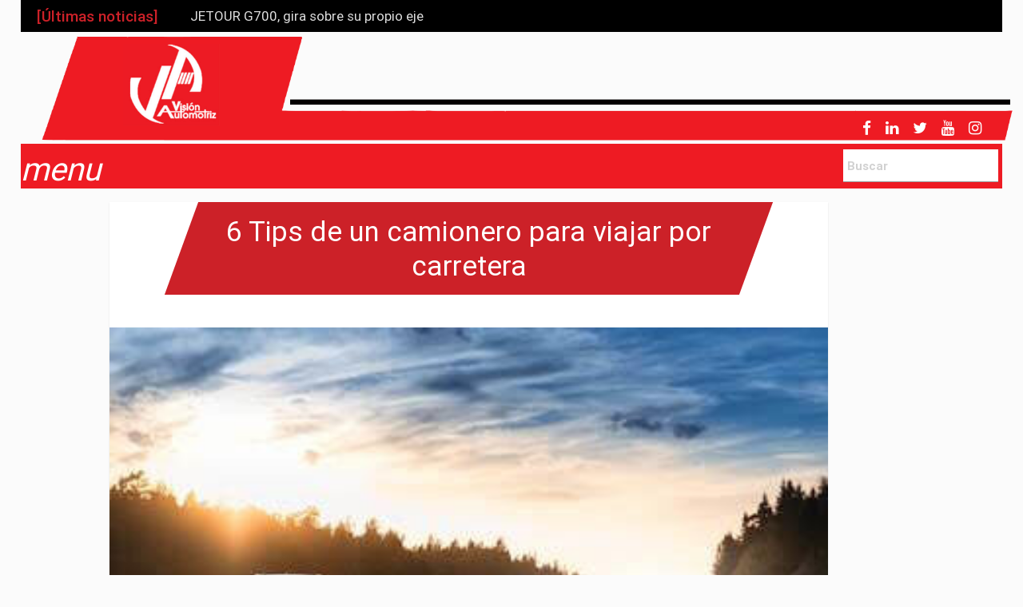

--- FILE ---
content_type: text/html; charset=UTF-8
request_url: https://www.visionautomotriz.com.mx/37083/6-tips-de-un-camionero-para-viajar-por-carretera/
body_size: 18128
content:

<!DOCTYPE html PUBLIC "-//W3C//DTD XHTML 1.0 Transitional//EN" "https://www.w3.org/TR/xhtml1/DTD/xhtml1-transitional.dtd">
<html xmlns="https://www.w3.org/1999/xhtml" lang="es">
  <head profile="https://gmpg.org/xfn/11">
    <meta name="viewport" content="width=device-width, user-scalable=no">
    <meta name="facebook-domain-verification" content="lla5hw28q9md0n7zcl0akbmmpbo8pb" />
    <meta http-equiv="Content-Type" content="text/html; charset=UTF-8" />
    <title>Vision Automotriz  &raquo; Blog Archive   &raquo; 6 Tips de un camionero para viajar por carretera</title>


        <!-- Google Tag Manager -->
        <script>(function(w,d,s,l,i){w[l]=w[l]||[];w[l].push({'gtm.start':
        new Date().getTime(),event:'gtm.js'});var f=d.getElementsByTagName(s)[0],
        j=d.createElement(s),dl=l!='dataLayer'?'&l='+l:'';j.async=true;j.src=
        'https://www.googletagmanager.com/gtm.js?id='+i+dl;f.parentNode.insertBefore(j,f);
        })(window,document,'script','dataLayer','GTM-KR2MTC3');</script>
        <!-- End Google Tag Manager -->

    <meta name="generator" content="WordPress 6.0.11" /> <!-- leave this for stats -->

    <link rel="alternate" type="application/rss+xml" title="Vision Automotriz RSS Feed" href="https://www.visionautomotriz.com.mx/feed/" />
    <link rel="pingback" href="https://www.visionautomotriz.com.mx/xmlrpc.php" />
    <link rel="icon" href="https://www.visionautomotriz.com.mx/wp-content/themes/vision/images/favicon.png" sizes="32x32" />
    <link rel="icon" href="https://www.visionautomotriz.com.mx/wp-content/themes/vision/images/favicon.png" sizes="192x192" />

    <!--Import materialize.css-->
    <link type="text/css" rel="stylesheet" href="https://www.visionautomotriz.com.mx/wp-content/themes/vision/css/style.css"  media="screen,projection"/>

    <!--Let browser know website is optimized for mobile-->


    <!-- <script src="http://www.youtube.com/player_api"></script> -->


    <!-- <link rel="stylesheet" type="text/css" href="source/jquery.fancybox.css?v=2.1.5" media="screen" /> -->
    <meta name='robots' content='max-image-preview:large' />

<!-- All in One SEO Pack 2.3.11.3 by Michael Torbert of Semper Fi Web Design[-1,-1] -->
<meta name="description"  content="Manejar en carretera requiere de una gran concentración" />

<link rel="canonical" href="https://www.visionautomotriz.com.mx/37083/6-tips-de-un-camionero-para-viajar-por-carretera/" />
<meta property="og:title" content="6 Tips de un camionero para viajar por carretera" />
<meta property="og:type" content="article" />
<meta property="og:url" content="https://www.visionautomotriz.com.mx/37083/6-tips-de-un-camionero-para-viajar-por-carretera/" />
<meta property="og:image" content="https://www.visionautomotriz.com.mx/wp-content/uploads/2021/02/unnamed-8.jpg" />
<meta property="og:site_name" content="Vision" />
<meta property="og:description" content="Manejar en carretera requiere de una gran concentración" />
<meta property="article:tag" content="carrusel principal" />
<meta property="article:tag" content="daimler trucks méxico" />
<meta property="article:tag" content="noticias" />
<meta property="article:tag" content="noticias automotrices" />
<meta property="article:tag" content="noticias en blog" />
<meta property="article:tag" content="ultimas noticias" />
<meta property="article:published_time" content="2021-02-17T12:43:00Z" />
<meta property="article:modified_time" content="2021-02-17T18:58:35Z" />
<meta name="twitter:card" content="summary" />
<meta name="twitter:site" content="@visionauto" />
<meta name="twitter:domain" content="Visión Automotriz" />
<meta name="twitter:title" content="6 Tips de un camionero para viajar por carretera" />
<meta name="twitter:description" content="Manejar en carretera requiere de una gran concentración" />
<meta name="twitter:image" content="https://www.visionautomotriz.com.mx/wp-content/uploads/2021/02/unnamed-8.jpg" />
<meta itemprop="image" content="https://www.visionautomotriz.com.mx/wp-content/uploads/2021/02/unnamed-8.jpg" />
<!-- /all in one seo pack -->
<link rel='dns-prefetch' href='//www.googletagmanager.com' />
<link rel='dns-prefetch' href='//s.w.org' />
<script type="text/javascript">
window._wpemojiSettings = {"baseUrl":"https:\/\/s.w.org\/images\/core\/emoji\/14.0.0\/72x72\/","ext":".png","svgUrl":"https:\/\/s.w.org\/images\/core\/emoji\/14.0.0\/svg\/","svgExt":".svg","source":{"concatemoji":"https:\/\/www.visionautomotriz.com.mx\/wp-includes\/js\/wp-emoji-release.min.js?ver=6.0.11"}};
/*! This file is auto-generated */
!function(e,a,t){var n,r,o,i=a.createElement("canvas"),p=i.getContext&&i.getContext("2d");function s(e,t){var a=String.fromCharCode,e=(p.clearRect(0,0,i.width,i.height),p.fillText(a.apply(this,e),0,0),i.toDataURL());return p.clearRect(0,0,i.width,i.height),p.fillText(a.apply(this,t),0,0),e===i.toDataURL()}function c(e){var t=a.createElement("script");t.src=e,t.defer=t.type="text/javascript",a.getElementsByTagName("head")[0].appendChild(t)}for(o=Array("flag","emoji"),t.supports={everything:!0,everythingExceptFlag:!0},r=0;r<o.length;r++)t.supports[o[r]]=function(e){if(!p||!p.fillText)return!1;switch(p.textBaseline="top",p.font="600 32px Arial",e){case"flag":return s([127987,65039,8205,9895,65039],[127987,65039,8203,9895,65039])?!1:!s([55356,56826,55356,56819],[55356,56826,8203,55356,56819])&&!s([55356,57332,56128,56423,56128,56418,56128,56421,56128,56430,56128,56423,56128,56447],[55356,57332,8203,56128,56423,8203,56128,56418,8203,56128,56421,8203,56128,56430,8203,56128,56423,8203,56128,56447]);case"emoji":return!s([129777,127995,8205,129778,127999],[129777,127995,8203,129778,127999])}return!1}(o[r]),t.supports.everything=t.supports.everything&&t.supports[o[r]],"flag"!==o[r]&&(t.supports.everythingExceptFlag=t.supports.everythingExceptFlag&&t.supports[o[r]]);t.supports.everythingExceptFlag=t.supports.everythingExceptFlag&&!t.supports.flag,t.DOMReady=!1,t.readyCallback=function(){t.DOMReady=!0},t.supports.everything||(n=function(){t.readyCallback()},a.addEventListener?(a.addEventListener("DOMContentLoaded",n,!1),e.addEventListener("load",n,!1)):(e.attachEvent("onload",n),a.attachEvent("onreadystatechange",function(){"complete"===a.readyState&&t.readyCallback()})),(e=t.source||{}).concatemoji?c(e.concatemoji):e.wpemoji&&e.twemoji&&(c(e.twemoji),c(e.wpemoji)))}(window,document,window._wpemojiSettings);
</script>
<style type="text/css">
img.wp-smiley,
img.emoji {
	display: inline !important;
	border: none !important;
	box-shadow: none !important;
	height: 1em !important;
	width: 1em !important;
	margin: 0 0.07em !important;
	vertical-align: -0.1em !important;
	background: none !important;
	padding: 0 !important;
}
</style>
	<link rel='stylesheet' id='wp-block-library-css'  href='https://www.visionautomotriz.com.mx/wp-includes/css/dist/block-library/style.min.css' type='text/css' media='all' />
<style id='global-styles-inline-css' type='text/css'>
body{--wp--preset--color--black: #000000;--wp--preset--color--cyan-bluish-gray: #abb8c3;--wp--preset--color--white: #ffffff;--wp--preset--color--pale-pink: #f78da7;--wp--preset--color--vivid-red: #cf2e2e;--wp--preset--color--luminous-vivid-orange: #ff6900;--wp--preset--color--luminous-vivid-amber: #fcb900;--wp--preset--color--light-green-cyan: #7bdcb5;--wp--preset--color--vivid-green-cyan: #00d084;--wp--preset--color--pale-cyan-blue: #8ed1fc;--wp--preset--color--vivid-cyan-blue: #0693e3;--wp--preset--color--vivid-purple: #9b51e0;--wp--preset--gradient--vivid-cyan-blue-to-vivid-purple: linear-gradient(135deg,rgba(6,147,227,1) 0%,rgb(155,81,224) 100%);--wp--preset--gradient--light-green-cyan-to-vivid-green-cyan: linear-gradient(135deg,rgb(122,220,180) 0%,rgb(0,208,130) 100%);--wp--preset--gradient--luminous-vivid-amber-to-luminous-vivid-orange: linear-gradient(135deg,rgba(252,185,0,1) 0%,rgba(255,105,0,1) 100%);--wp--preset--gradient--luminous-vivid-orange-to-vivid-red: linear-gradient(135deg,rgba(255,105,0,1) 0%,rgb(207,46,46) 100%);--wp--preset--gradient--very-light-gray-to-cyan-bluish-gray: linear-gradient(135deg,rgb(238,238,238) 0%,rgb(169,184,195) 100%);--wp--preset--gradient--cool-to-warm-spectrum: linear-gradient(135deg,rgb(74,234,220) 0%,rgb(151,120,209) 20%,rgb(207,42,186) 40%,rgb(238,44,130) 60%,rgb(251,105,98) 80%,rgb(254,248,76) 100%);--wp--preset--gradient--blush-light-purple: linear-gradient(135deg,rgb(255,206,236) 0%,rgb(152,150,240) 100%);--wp--preset--gradient--blush-bordeaux: linear-gradient(135deg,rgb(254,205,165) 0%,rgb(254,45,45) 50%,rgb(107,0,62) 100%);--wp--preset--gradient--luminous-dusk: linear-gradient(135deg,rgb(255,203,112) 0%,rgb(199,81,192) 50%,rgb(65,88,208) 100%);--wp--preset--gradient--pale-ocean: linear-gradient(135deg,rgb(255,245,203) 0%,rgb(182,227,212) 50%,rgb(51,167,181) 100%);--wp--preset--gradient--electric-grass: linear-gradient(135deg,rgb(202,248,128) 0%,rgb(113,206,126) 100%);--wp--preset--gradient--midnight: linear-gradient(135deg,rgb(2,3,129) 0%,rgb(40,116,252) 100%);--wp--preset--duotone--dark-grayscale: url('#wp-duotone-dark-grayscale');--wp--preset--duotone--grayscale: url('#wp-duotone-grayscale');--wp--preset--duotone--purple-yellow: url('#wp-duotone-purple-yellow');--wp--preset--duotone--blue-red: url('#wp-duotone-blue-red');--wp--preset--duotone--midnight: url('#wp-duotone-midnight');--wp--preset--duotone--magenta-yellow: url('#wp-duotone-magenta-yellow');--wp--preset--duotone--purple-green: url('#wp-duotone-purple-green');--wp--preset--duotone--blue-orange: url('#wp-duotone-blue-orange');--wp--preset--font-size--small: 13px;--wp--preset--font-size--medium: 20px;--wp--preset--font-size--large: 36px;--wp--preset--font-size--x-large: 42px;}.has-black-color{color: var(--wp--preset--color--black) !important;}.has-cyan-bluish-gray-color{color: var(--wp--preset--color--cyan-bluish-gray) !important;}.has-white-color{color: var(--wp--preset--color--white) !important;}.has-pale-pink-color{color: var(--wp--preset--color--pale-pink) !important;}.has-vivid-red-color{color: var(--wp--preset--color--vivid-red) !important;}.has-luminous-vivid-orange-color{color: var(--wp--preset--color--luminous-vivid-orange) !important;}.has-luminous-vivid-amber-color{color: var(--wp--preset--color--luminous-vivid-amber) !important;}.has-light-green-cyan-color{color: var(--wp--preset--color--light-green-cyan) !important;}.has-vivid-green-cyan-color{color: var(--wp--preset--color--vivid-green-cyan) !important;}.has-pale-cyan-blue-color{color: var(--wp--preset--color--pale-cyan-blue) !important;}.has-vivid-cyan-blue-color{color: var(--wp--preset--color--vivid-cyan-blue) !important;}.has-vivid-purple-color{color: var(--wp--preset--color--vivid-purple) !important;}.has-black-background-color{background-color: var(--wp--preset--color--black) !important;}.has-cyan-bluish-gray-background-color{background-color: var(--wp--preset--color--cyan-bluish-gray) !important;}.has-white-background-color{background-color: var(--wp--preset--color--white) !important;}.has-pale-pink-background-color{background-color: var(--wp--preset--color--pale-pink) !important;}.has-vivid-red-background-color{background-color: var(--wp--preset--color--vivid-red) !important;}.has-luminous-vivid-orange-background-color{background-color: var(--wp--preset--color--luminous-vivid-orange) !important;}.has-luminous-vivid-amber-background-color{background-color: var(--wp--preset--color--luminous-vivid-amber) !important;}.has-light-green-cyan-background-color{background-color: var(--wp--preset--color--light-green-cyan) !important;}.has-vivid-green-cyan-background-color{background-color: var(--wp--preset--color--vivid-green-cyan) !important;}.has-pale-cyan-blue-background-color{background-color: var(--wp--preset--color--pale-cyan-blue) !important;}.has-vivid-cyan-blue-background-color{background-color: var(--wp--preset--color--vivid-cyan-blue) !important;}.has-vivid-purple-background-color{background-color: var(--wp--preset--color--vivid-purple) !important;}.has-black-border-color{border-color: var(--wp--preset--color--black) !important;}.has-cyan-bluish-gray-border-color{border-color: var(--wp--preset--color--cyan-bluish-gray) !important;}.has-white-border-color{border-color: var(--wp--preset--color--white) !important;}.has-pale-pink-border-color{border-color: var(--wp--preset--color--pale-pink) !important;}.has-vivid-red-border-color{border-color: var(--wp--preset--color--vivid-red) !important;}.has-luminous-vivid-orange-border-color{border-color: var(--wp--preset--color--luminous-vivid-orange) !important;}.has-luminous-vivid-amber-border-color{border-color: var(--wp--preset--color--luminous-vivid-amber) !important;}.has-light-green-cyan-border-color{border-color: var(--wp--preset--color--light-green-cyan) !important;}.has-vivid-green-cyan-border-color{border-color: var(--wp--preset--color--vivid-green-cyan) !important;}.has-pale-cyan-blue-border-color{border-color: var(--wp--preset--color--pale-cyan-blue) !important;}.has-vivid-cyan-blue-border-color{border-color: var(--wp--preset--color--vivid-cyan-blue) !important;}.has-vivid-purple-border-color{border-color: var(--wp--preset--color--vivid-purple) !important;}.has-vivid-cyan-blue-to-vivid-purple-gradient-background{background: var(--wp--preset--gradient--vivid-cyan-blue-to-vivid-purple) !important;}.has-light-green-cyan-to-vivid-green-cyan-gradient-background{background: var(--wp--preset--gradient--light-green-cyan-to-vivid-green-cyan) !important;}.has-luminous-vivid-amber-to-luminous-vivid-orange-gradient-background{background: var(--wp--preset--gradient--luminous-vivid-amber-to-luminous-vivid-orange) !important;}.has-luminous-vivid-orange-to-vivid-red-gradient-background{background: var(--wp--preset--gradient--luminous-vivid-orange-to-vivid-red) !important;}.has-very-light-gray-to-cyan-bluish-gray-gradient-background{background: var(--wp--preset--gradient--very-light-gray-to-cyan-bluish-gray) !important;}.has-cool-to-warm-spectrum-gradient-background{background: var(--wp--preset--gradient--cool-to-warm-spectrum) !important;}.has-blush-light-purple-gradient-background{background: var(--wp--preset--gradient--blush-light-purple) !important;}.has-blush-bordeaux-gradient-background{background: var(--wp--preset--gradient--blush-bordeaux) !important;}.has-luminous-dusk-gradient-background{background: var(--wp--preset--gradient--luminous-dusk) !important;}.has-pale-ocean-gradient-background{background: var(--wp--preset--gradient--pale-ocean) !important;}.has-electric-grass-gradient-background{background: var(--wp--preset--gradient--electric-grass) !important;}.has-midnight-gradient-background{background: var(--wp--preset--gradient--midnight) !important;}.has-small-font-size{font-size: var(--wp--preset--font-size--small) !important;}.has-medium-font-size{font-size: var(--wp--preset--font-size--medium) !important;}.has-large-font-size{font-size: var(--wp--preset--font-size--large) !important;}.has-x-large-font-size{font-size: var(--wp--preset--font-size--x-large) !important;}
</style>
<link rel='stylesheet' id='wp-pagenavi-css'  href='https://www.visionautomotriz.com.mx/wp-content/plugins/wp-pagenavi/pagenavi-css.css' type='text/css' media='all' />
<link rel='stylesheet' id='easy-social-share-buttons-css'  href='https://www.visionautomotriz.com.mx/wp-content/plugins/easy-social-share-buttons3/assets/css/easy-social-share-buttons.min.css' type='text/css' media='all' />
<script type='text/javascript' src='https://www.googletagmanager.com/gtag/js?id=UA-65914225-1' id='google_gtagjs-js' async></script>
<script type='text/javascript' id='google_gtagjs-js-after'>
window.dataLayer = window.dataLayer || [];function gtag(){dataLayer.push(arguments);}
gtag('js', new Date());
gtag('config', 'UA-65914225-1', {"anonymize_ip":true} );
</script>
<link rel="EditURI" type="application/rsd+xml" title="RSD" href="https://www.visionautomotriz.com.mx/xmlrpc.php?rsd" />
<link rel="wlwmanifest" type="application/wlwmanifest+xml" href="https://www.visionautomotriz.com.mx/wp-includes/wlwmanifest.xml" /> 
<meta name="generator" content="WordPress 6.0.11" />
<link rel='shortlink' href='https://www.visionautomotriz.com.mx/?p=37083' />
<link rel="alternate" type="application/json+oembed" href="https://www.visionautomotriz.com.mx/wp-json/oembed/1.0/embed?url=https%3A%2F%2Fwww.visionautomotriz.com.mx%2F37083%2F6-tips-de-un-camionero-para-viajar-por-carretera%2F" />
<link rel="alternate" type="text/xml+oembed" href="https://www.visionautomotriz.com.mx/wp-json/oembed/1.0/embed?url=https%3A%2F%2Fwww.visionautomotriz.com.mx%2F37083%2F6-tips-de-un-camionero-para-viajar-por-carretera%2F&#038;format=xml" />
<meta name="generator" content="Site Kit by Google 1.8.1" /><style type="text/css">.recentcomments a{display:inline !important;padding:0 !important;margin:0 !important;}</style>
<script type="text/javascript">var essb_settings = {"ajax_url":"https:\/\/www.visionautomotriz.com.mx\/wp-admin\/admin-ajax.php","essb3_nonce":"0922e3986d","essb3_plugin_url":"https:\/\/www.visionautomotriz.com.mx\/wp-content\/plugins\/easy-social-share-buttons3","essb3_facebook_total":true,"essb3_admin_ajax":false,"essb3_internal_counter":false,"essb3_stats":false,"essb3_ga":false,"essb3_ga_mode":"simple","essb3_counter_button_min":0,"essb3_counter_total_min":0,"blog_url":"https:\/\/www.visionautomotriz.com.mx\/","ajax_type":"wp","essb3_postfloat_stay":false,"essb3_no_counter_mailprint":false,"essb3_single_ajax":false,"twitter_counter":"self","post_id":37083};</script><link rel="icon" href="https://www.visionautomotriz.com.mx/wp-content/uploads/2020/05/cropped-47400350_1910175219019654_1500487901924818944_n-32x32.png" sizes="32x32" />
<link rel="icon" href="https://www.visionautomotriz.com.mx/wp-content/uploads/2020/05/cropped-47400350_1910175219019654_1500487901924818944_n-192x192.png" sizes="192x192" />
<link rel="apple-touch-icon" href="https://www.visionautomotriz.com.mx/wp-content/uploads/2020/05/cropped-47400350_1910175219019654_1500487901924818944_n-180x180.png" />
<meta name="msapplication-TileImage" content="https://www.visionautomotriz.com.mx/wp-content/uploads/2020/05/cropped-47400350_1910175219019654_1500487901924818944_n-270x270.png" />
    <script type="text/javascript">
      function codeReady(callback, data = null){
        var call = callback;
        if(window.addEventListener){
          window.addEventListener('load', function(event, call) {
            //do work
            return callback();
          });
        }else{
          window.attachEvent('onload', function(event, call) {
            //do work
            return callback();
          });
        }
      }
    </script>
    <script type="application/ld+json">
        {
          "@context": "http://schema.org",
          "@type": "Organization",
          "name": "Visión Automotriz",
          "url": "https://visionautomotriz.com.mx",
          "address": "Doctor José María Vértiz 734-3 Col. Piedad Narvarte, México",
          "sameAs": [
            "https://www.facebook.com/visionautomotrizweb/",
            "https://www.instagram.com/visionautomotriz",
            "https://twitter.com/visionauto",
            "http://linkedin.com/company/visionautomotriz"
          ]
        }
      </script>
	  <!-- Google Tag Manager -->
<script>(function(w,d,s,l,i){w[l]=w[l]||[];w[l].push({'gtm.start':
new Date().getTime(),event:'gtm.js'});var f=d.getElementsByTagName(s)[0],
j=d.createElement(s),dl=l!='dataLayer'?'&l='+l:'';j.async=true;j.src=
'https://www.googletagmanager.com/gtm.js?id='+i+dl;f.parentNode.insertBefore(j,f);
})(window,document,'script','dataLayer','GTM-NMPNQWRQ');</script>
<!-- End Google Tag Manager -->
  </head>
  <body >
    <!--
    <a id="bannerexpo" style="position: fixed; bottom: 0; left: 50%; transform: translateX(-50%); z-index:99992;" target="_blank" href="https://registro.expotransporte.com/2023/ae/web/?utm_source=Anpact&utm_medium=ExpoTransporte23&utm_campaign=Cronica ">
      <img  src="https://www.visionautomotriz.com.mx/wp-content/uploads/2023/10/La-Cronica_BANNERS_EXPO23_300x250px_2.jpg" alt="">
    </a>

    <script type="text/javascript">
      codeReady(function(){
        setTimeout(function(){
          $('#bannerexpo').css("display","none");
        }, 5000);

      });
    </script>
    -->


    <div class="row marco cabecera-ulttima">

      <div class="news jnewsbar jnews-dark jnews-top jnews-slideUp">
        <h2>[Últimas noticias]</h2>
        <ul>
                        <li><a href='https://www.visionautomotriz.com.mx/49915/chery-compra-planta-de-nissan-en-sudafrica/' title="Chery compra planta de Nissan en sudáfrica" data-toggle="tooltip">Chery compra planta de Nissan en sudáfrica</a></li>
                            <li><a href='https://www.visionautomotriz.com.mx/49903/jetour-g700-gira-sobre-su-propio-eje/' title="JETOUR G700,  gira sobre su propio eje" data-toggle="tooltip">JETOUR G700,  gira sobre su propio eje</a></li>
                            <li><a href='https://www.visionautomotriz.com.mx/49880/mitsubishi-de-mexico-logra-record-en-ventas-ah-kin-vazquez/' title="Mitsubishi de México logra récord en ventas: Ah-Kin Vázquez" data-toggle="tooltip">Mitsubishi de México logra récord en ventas: Ah-Kin Vázquez</a></li>
                            <li><a href='https://www.visionautomotriz.com.mx/49872/nissan-consolida-liderazgo-con-movilidad-accesible/' title="Nissan consolida liderazgo con movilidad accesible" data-toggle="tooltip">Nissan consolida liderazgo con movilidad accesible</a></li>
                            <li><a href='https://www.visionautomotriz.com.mx/49860/toyota-sienna-2025-la-minivan-que-entiende-a-las-familias/' title="Toyota Sienna 2025: la minivan que entiende a las familias" data-toggle="tooltip">Toyota Sienna 2025: la minivan que entiende a las familias</a></li>
                      </ul>
      </div>
    </div>

    <div class="row sinmargin marco">



      <!-- <img src="http://placehold.it/2460x250" style="display:none; margin: 0 auto; width:100%; margin-top:5px;"> -->

       
       <div style="clear:both;"></div>

       <div class="col s12 m12 l12">
          <a  href="https://www.visionautomotriz.com.mx">
            <img alt="Imagen menú Visión Automotriz" src="https://www.visionautomotriz.com.mx/wp-content/themes/vision/images/menu/mg1.png" class="encabezado-menu">
          </a>
          <div class="col l12 m12 s12 sociales nopadding hide-on-small-only">
            <a target="_blank" href="https://www.facebook.com/visionautomotrizweb/"><i class="fa fa-facebook" aria-hidden="true"></i></a>
            <a target="_blank" href="http://linkedin.com/company/visionautomotriz"><i class="fa fa-linkedin" aria-hidden="true"></i></a>
            <a target="_blank" href="https://twitter.com/visionauto"><i class="fa fa-twitter" aria-hidden="true"></i></a>
            <a target="_blank" href="https://www.youtube.com/user/visionautomotriz"><i class="fa fa-youtube" aria-hidden="true"></i></a>
            <a target="_blank" href="https://www.instagram.com/visionautomotriz"><i class="fa fa-instagram" aria-hidden="true"></i></a>
          </div>
       </div>
    </div>
    <nav style="margin-bottom:20px;">
      <div class="nav-wrapper marco">
        <div class="" style="background-color:#ee1b23; display:block; width: 100%; height: 100%;">
          <a href="#" class="brand-logo">
            <img src="https://www.visionautomotriz.com.mx/wp-content/themes/vision/images/logo1.png" alt="Visión Automotriz" width="100%">
          </a>
          <a href="index.php" data-activates="mobile-demo" class="button-collapse" >
            <i class="material-icons" style="float:left;">menu</i>
            <!-- <span style="float:left;">Menú</span> -->
          </a>
          <div class="buscador-vision" >
            <div class='search-containes'>
              <form method="get" id="searchform" action="https://www.visionautomotriz.com.mx/">
                <input class="fondo-search" type="text" value="" name="s" id="s" size="15" placeholder="Buscar" />
                <input type="submit" id="searchsubmit" value="Search" style="display:none;"/>
              </form>
            </div>
          </div>

          <div class="menu-menu-principal-container"><ul id="mobile-demov" class="center hide-on-med-and-down menuCode"><li id="menu-item-233" class="menu-item menu-item-type-custom menu-item-object-custom menu-item-233"><a href="http://visionautomotriz.com.mx">Home</a></li>
<li id="menu-item-237" class="menu-item menu-item-type-taxonomy menu-item-object-category current-post-ancestor current-menu-parent current-post-parent menu-item-has-children menu-item-237"><a href="https://www.visionautomotriz.com.mx/category/noticias/">Noticias</a>
<ul class="sub-menu">
	<li id="menu-item-9860" class="menu-item menu-item-type-taxonomy menu-item-object-category menu-item-9860"><a href="https://www.visionautomotriz.com.mx/category/bmw/">BMW</a></li>
	<li id="menu-item-11129" class="menu-item menu-item-type-taxonomy menu-item-object-category menu-item-11129"><a href="https://www.visionautomotriz.com.mx/category/daimler-ag/">Daimler AG</a></li>
	<li id="menu-item-9831" class="menu-item menu-item-type-taxonomy menu-item-object-category menu-item-9831"><a href="https://www.visionautomotriz.com.mx/category/noticias/ford/">Ford</a></li>
	<li id="menu-item-9855" class="menu-item menu-item-type-taxonomy menu-item-object-category menu-item-9855"><a href="https://www.visionautomotriz.com.mx/category/fca/">FCA</a></li>
	<li id="menu-item-9868" class="menu-item menu-item-type-taxonomy menu-item-object-category menu-item-9868"><a href="https://www.visionautomotriz.com.mx/category/general-motors/">General Motors</a></li>
	<li id="menu-item-9869" class="menu-item menu-item-type-taxonomy menu-item-object-category menu-item-9869"><a href="https://www.visionautomotriz.com.mx/category/honda/">Honda</a></li>
	<li id="menu-item-12889" class="menu-item menu-item-type-taxonomy menu-item-object-category menu-item-12889"><a href="https://www.visionautomotriz.com.mx/category/hyundai/">Hyundai</a></li>
	<li id="menu-item-12732" class="menu-item menu-item-type-taxonomy menu-item-object-category menu-item-12732"><a href="https://www.visionautomotriz.com.mx/category/jaguar-land-rover/">Jaguar -Land Rover</a></li>
	<li id="menu-item-9861" class="menu-item menu-item-type-taxonomy menu-item-object-category menu-item-9861"><a href="https://www.visionautomotriz.com.mx/category/kia/">KIA</a></li>
	<li id="menu-item-9853" class="menu-item menu-item-type-taxonomy menu-item-object-category menu-item-9853"><a href="https://www.visionautomotriz.com.mx/category/mazda/">Mazda</a></li>
	<li id="menu-item-9854" class="menu-item menu-item-type-taxonomy menu-item-object-category menu-item-9854"><a href="https://www.visionautomotriz.com.mx/category/nissan/">Nissan</a></li>
	<li id="menu-item-10181" class="menu-item menu-item-type-taxonomy menu-item-object-category menu-item-10181"><a href="https://www.visionautomotriz.com.mx/category/peugeot/">Peugeot</a></li>
	<li id="menu-item-9871" class="menu-item menu-item-type-taxonomy menu-item-object-category menu-item-9871"><a href="https://www.visionautomotriz.com.mx/category/renault/">Renault</a></li>
	<li id="menu-item-10424" class="menu-item menu-item-type-taxonomy menu-item-object-category menu-item-10424"><a href="https://www.visionautomotriz.com.mx/category/seat/">Seat</a></li>
	<li id="menu-item-9864" class="menu-item menu-item-type-taxonomy menu-item-object-category menu-item-9864"><a href="https://www.visionautomotriz.com.mx/category/suzuki/">Suzuki</a></li>
	<li id="menu-item-9866" class="menu-item menu-item-type-taxonomy menu-item-object-category menu-item-9866"><a href="https://www.visionautomotriz.com.mx/category/toyota/">Toyota</a></li>
	<li id="menu-item-9865" class="menu-item menu-item-type-taxonomy menu-item-object-category menu-item-9865"><a href="https://www.visionautomotriz.com.mx/category/tesla/">Tesla</a></li>
	<li id="menu-item-9867" class="menu-item menu-item-type-taxonomy menu-item-object-category menu-item-9867"><a href="https://www.visionautomotriz.com.mx/category/volkswagen/">Volkswagen</a></li>
	<li id="menu-item-9862" class="menu-item menu-item-type-taxonomy menu-item-object-category menu-item-9862"><a href="https://www.visionautomotriz.com.mx/category/volvo/">Volvo</a></li>
</ul>
</li>
<li id="menu-item-239" class="menu-item menu-item-type-taxonomy menu-item-object-category menu-item-239"><a href="https://www.visionautomotriz.com.mx/category/lanzamientos/">Lanzamientos</a></li>
<li id="menu-item-235" class="menu-item menu-item-type-taxonomy menu-item-object-category menu-item-has-children menu-item-235"><a href="https://www.visionautomotriz.com.mx/category/vision-automotriz/eventos/">Eventos</a>
<ul class="sub-menu">
	<li id="menu-item-24109" class="menu-item menu-item-type-taxonomy menu-item-object-category menu-item-24109"><a href="https://www.visionautomotriz.com.mx/category/autoshow-de-frankfurt/">Autoshow de Frankfurt 2019</a></li>
	<li id="menu-item-22248" class="menu-item menu-item-type-taxonomy menu-item-object-category menu-item-22248"><a href="https://www.visionautomotriz.com.mx/category/autoshow-de-nueva-york-2019/">AutoShow de Nueva York 2019</a></li>
	<li id="menu-item-20662" class="menu-item menu-item-type-taxonomy menu-item-object-category menu-item-20662"><a href="https://www.visionautomotriz.com.mx/category/autoshow-de-detroit-2019/">Autoshow de Detroit 2019</a></li>
	<li id="menu-item-21490" class="menu-item menu-item-type-taxonomy menu-item-object-category menu-item-21490"><a href="https://www.visionautomotriz.com.mx/category/autoshow-de-ginebra-2019/">AutoShow de Ginebra 2019</a></li>
	<li id="menu-item-21138" class="menu-item menu-item-type-taxonomy menu-item-object-category menu-item-21138"><a href="https://www.visionautomotriz.com.mx/category/autoshow-de-chicago-2019/">Autoshow de Chicago 2019</a></li>
	<li id="menu-item-20587" class="menu-item menu-item-type-taxonomy menu-item-object-category menu-item-20587"><a href="https://www.visionautomotriz.com.mx/category/ces-2019/">CES 2019</a></li>
</ul>
</li>
<li id="menu-item-234" class="menu-item menu-item-type-taxonomy menu-item-object-category menu-item-234"><a href="https://www.visionautomotriz.com.mx/category/entrevista/">Entrevista</a></li>
<li id="menu-item-241" class="menu-item menu-item-type-taxonomy menu-item-object-category menu-item-241"><a href="https://www.visionautomotriz.com.mx/category/auto-tech/">Autotech</a></li>
<li id="menu-item-238" class="menu-item menu-item-type-taxonomy menu-item-object-category menu-item-has-children menu-item-238"><a href="https://www.visionautomotriz.com.mx/category/tractos/">Tractos</a>
<ul class="sub-menu">
	<li id="menu-item-9928" class="menu-item menu-item-type-taxonomy menu-item-object-category menu-item-9928"><a href="https://www.visionautomotriz.com.mx/category/daimler/">Daimler</a></li>
	<li id="menu-item-13679" class="menu-item menu-item-type-taxonomy menu-item-object-category menu-item-13679"><a href="https://www.visionautomotriz.com.mx/category/dina/">DINA</a></li>
	<li id="menu-item-13680" class="menu-item menu-item-type-taxonomy menu-item-object-category menu-item-13680"><a href="https://www.visionautomotriz.com.mx/category/hino/">Hino</a></li>
	<li id="menu-item-9932" class="menu-item menu-item-type-taxonomy menu-item-object-category menu-item-9932"><a href="https://www.visionautomotriz.com.mx/category/isuzu/">Isuzu</a></li>
	<li id="menu-item-9935" class="menu-item menu-item-type-taxonomy menu-item-object-category menu-item-9935"><a href="https://www.visionautomotriz.com.mx/category/volkswagen-vehiculos-comerciales/">Volkswagen Vehículos Comerciales</a></li>
	<li id="menu-item-9933" class="menu-item menu-item-type-taxonomy menu-item-object-category menu-item-9933"><a href="https://www.visionautomotriz.com.mx/category/kenworth/">Kenworth</a></li>
	<li id="menu-item-9934" class="menu-item menu-item-type-taxonomy menu-item-object-category menu-item-9934"><a href="https://www.visionautomotriz.com.mx/category/navistar/">Navistar/Internacional</a></li>
	<li id="menu-item-13677" class="menu-item menu-item-type-taxonomy menu-item-object-category menu-item-13677"><a href="https://www.visionautomotriz.com.mx/category/mack/">Mack</a></li>
	<li id="menu-item-13678" class="menu-item menu-item-type-taxonomy menu-item-object-category menu-item-13678"><a href="https://www.visionautomotriz.com.mx/category/volvo-trucks/">Volvo Trucks</a></li>
</ul>
</li>
<li id="menu-item-13176" class="menu-item menu-item-type-taxonomy menu-item-object-category menu-item-13176"><a href="https://www.visionautomotriz.com.mx/category/tlcan/">TLCAN</a></li>
<li id="menu-item-11207" class="menu-item menu-item-type-taxonomy menu-item-object-category menu-item-11207"><a href="https://www.visionautomotriz.com.mx/category/video-galeria/">Videos</a></li>
<li id="menu-item-13704" class="menu-item menu-item-type-taxonomy menu-item-object-category menu-item-13704"><a href="https://www.visionautomotriz.com.mx/category/columna-de-julio-brito/">Columna de Julio Brito A.</a></li>
</ul></div>

          <ul class="center hide-on-med-and-down  menu ancho-li" style="display:none;">

            <div class="clear"></div>
          </ul>

          
          <div class="menu-menu-principal-container"><ul id="mobile-demo" class="side-nav"><li id="nav-menu-item-233" class="main-menu-item  menu-item-even menu-item-depth-0"><a href="http://visionautomotriz.com.mx">Home</a></li>
<li id="nav-menu-item-237" class="main-menu-item  menu-item-even menu-item-depth-0"><a href="https://www.visionautomotriz.com.mx/category/noticias/" data-activates="dropdown-237" class="dropdown-button main-menu-item  menu-item-even menu-item-depth-0">Noticias<i class="material-icons right">arrow_drop_down</i></a><ul id="dropdown-237"
 class="dropdown-content menu-odd  menu-depth-1">
	<li id="nav-menu-item-9860" class="sub-menu-item  menu-item-odd menu-item-depth-1"><a href="https://www.visionautomotriz.com.mx/category/bmw/">BMW</a></li>
	<li id="nav-menu-item-11129" class="sub-menu-item  menu-item-odd menu-item-depth-1"><a href="https://www.visionautomotriz.com.mx/category/daimler-ag/">Daimler AG</a></li>
	<li id="nav-menu-item-9831" class="sub-menu-item  menu-item-odd menu-item-depth-1"><a href="https://www.visionautomotriz.com.mx/category/noticias/ford/">Ford</a></li>
	<li id="nav-menu-item-9855" class="sub-menu-item  menu-item-odd menu-item-depth-1"><a href="https://www.visionautomotriz.com.mx/category/fca/">FCA</a></li>
	<li id="nav-menu-item-9868" class="sub-menu-item  menu-item-odd menu-item-depth-1"><a href="https://www.visionautomotriz.com.mx/category/general-motors/">General Motors</a></li>
	<li id="nav-menu-item-9869" class="sub-menu-item  menu-item-odd menu-item-depth-1"><a href="https://www.visionautomotriz.com.mx/category/honda/">Honda</a></li>
	<li id="nav-menu-item-12889" class="sub-menu-item  menu-item-odd menu-item-depth-1"><a href="https://www.visionautomotriz.com.mx/category/hyundai/">Hyundai</a></li>
	<li id="nav-menu-item-12732" class="sub-menu-item  menu-item-odd menu-item-depth-1"><a href="https://www.visionautomotriz.com.mx/category/jaguar-land-rover/">Jaguar -Land Rover</a></li>
	<li id="nav-menu-item-9861" class="sub-menu-item  menu-item-odd menu-item-depth-1"><a href="https://www.visionautomotriz.com.mx/category/kia/">KIA</a></li>
	<li id="nav-menu-item-9853" class="sub-menu-item  menu-item-odd menu-item-depth-1"><a href="https://www.visionautomotriz.com.mx/category/mazda/">Mazda</a></li>
	<li id="nav-menu-item-9854" class="sub-menu-item  menu-item-odd menu-item-depth-1"><a href="https://www.visionautomotriz.com.mx/category/nissan/">Nissan</a></li>
	<li id="nav-menu-item-10181" class="sub-menu-item  menu-item-odd menu-item-depth-1"><a href="https://www.visionautomotriz.com.mx/category/peugeot/">Peugeot</a></li>
	<li id="nav-menu-item-9871" class="sub-menu-item  menu-item-odd menu-item-depth-1"><a href="https://www.visionautomotriz.com.mx/category/renault/">Renault</a></li>
	<li id="nav-menu-item-10424" class="sub-menu-item  menu-item-odd menu-item-depth-1"><a href="https://www.visionautomotriz.com.mx/category/seat/">Seat</a></li>
	<li id="nav-menu-item-9864" class="sub-menu-item  menu-item-odd menu-item-depth-1"><a href="https://www.visionautomotriz.com.mx/category/suzuki/">Suzuki</a></li>
	<li id="nav-menu-item-9866" class="sub-menu-item  menu-item-odd menu-item-depth-1"><a href="https://www.visionautomotriz.com.mx/category/toyota/">Toyota</a></li>
	<li id="nav-menu-item-9865" class="sub-menu-item  menu-item-odd menu-item-depth-1"><a href="https://www.visionautomotriz.com.mx/category/tesla/">Tesla</a></li>
	<li id="nav-menu-item-9867" class="sub-menu-item  menu-item-odd menu-item-depth-1"><a href="https://www.visionautomotriz.com.mx/category/volkswagen/">Volkswagen</a></li>
	<li id="nav-menu-item-9862" class="sub-menu-item  menu-item-odd menu-item-depth-1"><a href="https://www.visionautomotriz.com.mx/category/volvo/">Volvo</a></li>
</ul>
</li>
<li id="nav-menu-item-239" class="main-menu-item  menu-item-even menu-item-depth-0"><a href="https://www.visionautomotriz.com.mx/category/lanzamientos/">Lanzamientos</a></li>
<li id="nav-menu-item-235" class="main-menu-item  menu-item-even menu-item-depth-0"><a href="https://www.visionautomotriz.com.mx/category/vision-automotriz/eventos/" data-activates="dropdown-235" class="dropdown-button main-menu-item  menu-item-even menu-item-depth-0">Eventos<i class="material-icons right">arrow_drop_down</i></a><ul id="dropdown-235"
 class="dropdown-content menu-odd  menu-depth-1">
	<li id="nav-menu-item-24109" class="sub-menu-item  menu-item-odd menu-item-depth-1"><a href="https://www.visionautomotriz.com.mx/category/autoshow-de-frankfurt/">Autoshow de Frankfurt 2019</a></li>
	<li id="nav-menu-item-22248" class="sub-menu-item  menu-item-odd menu-item-depth-1"><a href="https://www.visionautomotriz.com.mx/category/autoshow-de-nueva-york-2019/">AutoShow de Nueva York 2019</a></li>
	<li id="nav-menu-item-20662" class="sub-menu-item  menu-item-odd menu-item-depth-1"><a href="https://www.visionautomotriz.com.mx/category/autoshow-de-detroit-2019/">Autoshow de Detroit 2019</a></li>
	<li id="nav-menu-item-21490" class="sub-menu-item  menu-item-odd menu-item-depth-1"><a href="https://www.visionautomotriz.com.mx/category/autoshow-de-ginebra-2019/">AutoShow de Ginebra 2019</a></li>
	<li id="nav-menu-item-21138" class="sub-menu-item  menu-item-odd menu-item-depth-1"><a href="https://www.visionautomotriz.com.mx/category/autoshow-de-chicago-2019/">Autoshow de Chicago 2019</a></li>
	<li id="nav-menu-item-20587" class="sub-menu-item  menu-item-odd menu-item-depth-1"><a href="https://www.visionautomotriz.com.mx/category/ces-2019/">CES 2019</a></li>
</ul>
</li>
<li id="nav-menu-item-234" class="main-menu-item  menu-item-even menu-item-depth-0"><a href="https://www.visionautomotriz.com.mx/category/entrevista/">Entrevista</a></li>
<li id="nav-menu-item-241" class="main-menu-item  menu-item-even menu-item-depth-0"><a href="https://www.visionautomotriz.com.mx/category/auto-tech/">Autotech</a></li>
<li id="nav-menu-item-238" class="main-menu-item  menu-item-even menu-item-depth-0"><a href="https://www.visionautomotriz.com.mx/category/tractos/" data-activates="dropdown-238" class="dropdown-button main-menu-item  menu-item-even menu-item-depth-0">Tractos<i class="material-icons right">arrow_drop_down</i></a><ul id="dropdown-238"
 class="dropdown-content menu-odd  menu-depth-1">
	<li id="nav-menu-item-9928" class="sub-menu-item  menu-item-odd menu-item-depth-1"><a href="https://www.visionautomotriz.com.mx/category/daimler/">Daimler</a></li>
	<li id="nav-menu-item-13679" class="sub-menu-item  menu-item-odd menu-item-depth-1"><a href="https://www.visionautomotriz.com.mx/category/dina/">DINA</a></li>
	<li id="nav-menu-item-13680" class="sub-menu-item  menu-item-odd menu-item-depth-1"><a href="https://www.visionautomotriz.com.mx/category/hino/">Hino</a></li>
	<li id="nav-menu-item-9932" class="sub-menu-item  menu-item-odd menu-item-depth-1"><a href="https://www.visionautomotriz.com.mx/category/isuzu/">Isuzu</a></li>
	<li id="nav-menu-item-9935" class="sub-menu-item  menu-item-odd menu-item-depth-1"><a href="https://www.visionautomotriz.com.mx/category/volkswagen-vehiculos-comerciales/">Volkswagen Vehículos Comerciales</a></li>
	<li id="nav-menu-item-9933" class="sub-menu-item  menu-item-odd menu-item-depth-1"><a href="https://www.visionautomotriz.com.mx/category/kenworth/">Kenworth</a></li>
	<li id="nav-menu-item-9934" class="sub-menu-item  menu-item-odd menu-item-depth-1"><a href="https://www.visionautomotriz.com.mx/category/navistar/">Navistar/Internacional</a></li>
	<li id="nav-menu-item-13677" class="sub-menu-item  menu-item-odd menu-item-depth-1"><a href="https://www.visionautomotriz.com.mx/category/mack/">Mack</a></li>
	<li id="nav-menu-item-13678" class="sub-menu-item  menu-item-odd menu-item-depth-1"><a href="https://www.visionautomotriz.com.mx/category/volvo-trucks/">Volvo Trucks</a></li>
</ul>
</li>
<li id="nav-menu-item-13176" class="main-menu-item  menu-item-even menu-item-depth-0"><a href="https://www.visionautomotriz.com.mx/category/tlcan/">TLCAN</a></li>
<li id="nav-menu-item-11207" class="main-menu-item  menu-item-even menu-item-depth-0"><a href="https://www.visionautomotriz.com.mx/category/video-galeria/">Videos</a></li>
<li id="nav-menu-item-13704" class="main-menu-item  menu-item-even menu-item-depth-0"><a href="https://www.visionautomotriz.com.mx/category/columna-de-julio-brito/">Columna de Julio Brito A.</a></li>
</ul></div>

        </div>



      </div>
    </nav>

    <div class="row marco nomargin">
		<div class="row">
										<div class="col l9">


				<div class="nota single">
					<div class="clear"></div>
					<h1>
						<div class="tituloChueco">
							<span>6 Tips de un camionero para viajar por carretera</span>
						</div>
					</h1>
					<!-- <img src="https://www.visionautomotriz.com.mx/wp-content/uploads/fly-images/37084/unnamed-8-1100x690-c.jpg" alt="" width="100%"> -->
											<img src="https://www.visionautomotriz.com.mx/wp-content/uploads/fly-images/37084/unnamed-8-1100x690-c.jpg" alt="" width="100%">
						
					<div class="essb_links essb_counter_modern_right essb_displayed_shortcode essb_share essb_template_jumbo-retina essb_135735253 print-no" id="essb_displayed_shortcode_135735253" data-essb-postid="37083" data-essb-position="shortcode" data-essb-button-style="button" data-essb-template="jumbo-retina" data-essb-counter-pos="right" data-essb-url="https://www.visionautomotriz.com.mx/37083/6-tips-de-un-camionero-para-viajar-por-carretera/" data-essb-twitter-url="https://www.visionautomotriz.com.mx/37083/6-tips-de-un-camionero-para-viajar-por-carretera/" data-essb-instance="135735253"><ul class="essb_links_list"><li class="essb_item essb_link_facebook nolightbox"> <a href="https://www.facebook.com/sharer/sharer.php?u=https://www.visionautomotriz.com.mx/37083/6-tips-de-un-camionero-para-viajar-por-carretera/&t=6 Tips de un camionero para viajar por carretera&redirect_uri=https://www.visionautomotriz.com.mx?sharing-thankyou=yes" title="" onclick="essb_window(&#39;https://www.facebook.com/sharer/sharer.php?u=https://www.visionautomotriz.com.mx/37083/6-tips-de-un-camionero-para-viajar-por-carretera/&t=6 Tips de un camionero para viajar por carretera&redirect_uri=https://www.visionautomotriz.com.mx?sharing-thankyou=yes&#39;,&#39;facebook&#39;,&#39;135735253&#39;); return false;" target="_blank" rel="nofollow" ><span class="essb_icon essb_icon_facebook"></span><span class="essb_network_name">Facebook</span></a></li><li class="essb_item essb_link_twitter nolightbox"> <a href="#" title="" onclick="essb_window(&#39;https://twitter.com/intent/tweet?text=6 Tips de un camionero para viajar por carretera&amp;url=https://www.visionautomotriz.com.mx/37083/6-tips-de-un-camionero-para-viajar-por-carretera/&amp;counturl=https://www.visionautomotriz.com.mx/37083/6-tips-de-un-camionero-para-viajar-por-carretera/&#39;,&#39;twitter&#39;,&#39;135735253&#39;); return false;" target="_blank" rel="nofollow" ><span class="essb_icon essb_icon_twitter"></span><span class="essb_network_name">Twitter</span></a></li><li class="essb_item essb_link_mail nolightbox"> <a href="mailto:?subject=Visit this site https://www.visionautomotriz.com.mx&amp;body=Hi, this may be interesting you: 6 Tips de un camionero para viajar por carretera! This is the link: https://www.visionautomotriz.com.mx/37083/6-tips-de-un-camionero-para-viajar-por-carretera/" title="" onclick="essb_tracking_only('', 'mail', '135735253', true);" target="_self" rel="nofollow" ><span class="essb_icon essb_icon_mail"></span><span class="essb_network_name">Email</span></a></li><li class="essb_item essb_link_whatsapp nolightbox"> <a href="whatsapp://send?text=6%20Tips%20de%20un%20camionero%20para%20viajar%20por%20carretera%20https%3A%2F%2Fwww.visionautomotriz.com.mx%2F37083%2F6-tips-de-un-camionero-para-viajar-por-carretera%2F" title="" onclick="essb_tracking_only('', 'whatsapp', '135735253', true);" target="_self" rel="nofollow" ><span class="essb_icon essb_icon_whatsapp"></span><span class="essb_network_name">WhatsApp</span></a></li><li class="essb_item essb_link_gmail nolightbox"> <a href="https://mail.google.com/mail/u/0/?view=cm&fs=1&su=6 Tips de un camionero para viajar por carretera&body=https://www.visionautomotriz.com.mx/37083/6-tips-de-un-camionero-para-viajar-por-carretera/&ui=2&tf=1" title="" onclick="essb_window(&#39;https://mail.google.com/mail/u/0/?view=cm&fs=1&su=6 Tips de un camionero para viajar por carretera&body=https://www.visionautomotriz.com.mx/37083/6-tips-de-un-camionero-para-viajar-por-carretera/&ui=2&tf=1&#39;,&#39;gmail&#39;,&#39;135735253&#39;); return false;" target="_blank" rel="nofollow" ><span class="essb_icon essb_icon_gmail"></span><span class="essb_network_name">Gmail</span></a></li></ul></div>					<div class="post" id="post-37083">
						<p>Autor: admin | <span style="color:#cc2128;">17/02/2021</span></p>

						<h1><b><a href="https://www.daimler.com/company/north-america/daimler-trucks-mexico.html?utm_source=6Tipsdeuncamioneroparaviajarporcarretera&amp;utm_medium=Web">Daimler Trucks</a>,</b> el productor líder de camiones y tractocamiones de origen alemán, ha buscado a un hombre-camión para que nos comparta algunas recomendaciones para viajar seguro y evitar accidentes que puedan complicar el viaje, y quién mejor que un experto que recorre diariamente kilómetros enteros por las diferentes vías del país.</h1>
<h3> ·         <b>Revisa las condiciones del auto antes de salir</b>.  Llevar a cabo un mantenimiento previo del vehículo es muy importante para disminuir los riesgos de sufrir un accidente. Así que no olvides verificar que las llantas y los frenos estén en buenas condiciones, además del nivel de aceite, las luces, el claxon, la batería, entre otros aspectos.</h3>
<h3> ·         <b>Ubica la mejor ruta</b>. Antes de tomar camino a ese lugar que ya te espera, una recomendación importante es conocer la ruta por la cual viajarás, así como las condiciones del clima en esas zonas; el punto es que manejes con el conocimiento previo, el cual te brindará seguridad y confianza. También, puedes ubicar espacios donde hacer paradas, estaciones para recargar combustible, tiendas para comprar alimentos, casetas, etcétera.</h3>
<h3> ·         <b>Que tu mascota no te distraiga</b>. Los perros forman parte de la familia y, por lo tanto, también salen de viaje. Si tienes un compañero así, evita que esté cerca de ti y provocar un posible accidente, lo mejor es, dependiendo del tamaño, llevarlo en una jaula transportadora o colocar una barrera o reja que los separe de los asientos delanteros.</h3>
<h3> ·         <b>Mantén sana distancia también en carretera</b>. Para reaccionar y frenar con tiempo ante cualquier eventualidad, lo más recomendable es mantener una distancia considerable entre tu auto y los demás vehículos. Asimismo, no busques rebasar a los demás coches si las condiciones no lo permiten, ya que eso pondría en riesgo a todos los pasajeros.</h3>
<h3> ·         <b>Tu pareja puede ser tu mejor copiloto</b>. Si realizas el recorrido acompañado de tu pareja, ella o él pueden ayudarte a tener un viaje más seguro y ameno. El copiloto juega un papel fundamental en los trayectos, pues se encuentra en un lugar estratégico para orientar, alertar de situaciones o percances en el camino, así como evitar que, por cansancio, pierdas el control del automóvil. Platiquen, escuchen música y hagan que su paseo sea inolvidable desde el camino.</h3>
<h3> ·         <b>Evita conducir cansado.</b> Manejar en carretera requiere de una gran concentración; si por cualquier razón te desvelaste o no tienes la energía suficiente, no pongas en riesgo a tu familia o a ti mismo; mejor busca que alguien más conduzca; toma un descanso antes de iniciar el viaje o también durante el mismo, puedes ubicar algún paradero para descansar y retomar el camino cuando estés mejor. Si el viaje es largo, procura no comer alimentos difíciles de digerir, así evitarás que te dé sueño.</h3>
<p>&nbsp;</p><script type="text/javascript">
var p="96534",s="visionautomotriz2",e="",c="";
var t="//des.smartclip.net/ads?type=dyn&sz=400x320&plc="+p+"&sc_sitName="+s+"&elementId="+e+"&cat="+c;
t+="&ref="+encodeURIComponent(window.top.document.URL);t+="&rnd="+Math.round(Math.random()*1e8);
var s=document.createElement("script");s.type="text/javascript";s.src=t;document.body.appendChild(s);
</script>


															<div class="galeriaNota">
																	</div>
																				</div></div>

						<div class="fb-comments" data-width="100%" data-href="https://www.visionautomotriz.com.mx/37083/6-tips-de-un-camionero-para-viajar-por-carretera/" data-numposts="10"></div>

						<div class="col s12 m12 12 relative margin-80">
					    <div class=" col l4 m4 s5 paralelo-lanzamiento">
					      <p class="titulo2">Noticias que te pueden interesar</p>
					    </div>
					  </div>
					  <div class="col l9 m12 s12 margin-10">
					    <div class="linea-gris">
					    </div>
					  </div>
					  <div class="col l12 m12 s12 diagonal-pleca" style="margin-top:30px;">
					  </div>
					  <!-- <img src="http://placehold.it/2000x250" style="display:none; margin: 20px auto; width:100%;"> -->

					    					        <div class="col l4 m12 s12">
					          <a href="https://www.visionautomotriz.com.mx/49263/bmw-ix3-2026-nueva-era-hecho-en-mexico/">
					            <div class="nota" style="margin-bottom:15px; padding-bottom:10px;">
					              <img src="https://www.visionautomotriz.com.mx/wp-content/uploads/fly-images/49267/063b392e-cda6-4c06-94f0-2cad82a879b8-740x400-c.jpg" alt="" width="100%">
					              <p class="descripcionNota">
					                					                <strong>BMW iX3 2026 nueva era Hecho en México</strong><br><br>
					                El primer SAV de la Neue Klasse redefine la movilidad premium   &nbsp; jbritoa@yahoo.com El BMW iX3 2026 marca un antes y un después para la firma bávara. Se trata&hellip;
					                <div class="redes">
														<span class='st_facebook_large' st_title='6 Tips de un camionero para viajar por carretera' st_url='https://www.visionautomotriz.com.mx/49263/bmw-ix3-2026-nueva-era-hecho-en-mexico/'></span>
	                          <span st_via='https://twitter.com/visionauto?lang=es' st_username='vision' class='st_twitter_large' st_title='6 Tips de un camionero para viajar por carretera' st_url='https://www.visionautomotriz.com.mx/49263/bmw-ix3-2026-nueva-era-hecho-en-mexico/'></span>
					                  <a href="https://www.visionautomotriz.com.mx/49263/bmw-ix3-2026-nueva-era-hecho-en-mexico/" class="mas">Leer más »</a>
					                  <div style="clear:both;"></div>
					                </div>


					              </p>
					            </div>
					          </a>
					        </div>
					        					        <div class="col l4 m12 s12">
					          <a href="https://www.visionautomotriz.com.mx/20651/cadillac-presenta-su-primer-vehiculo-totalmente-electrico/">
					            <div class="nota" style="margin-bottom:15px; padding-bottom:10px;">
					              <img src="https://www.visionautomotriz.com.mx/wp-content/uploads/fly-images/20652/cadillac-740x400-c.jpg" alt="" width="100%">
					              <p class="descripcionNota">
					                					                <strong>Cadillac presenta su primer vehículo totalmente eléctrico</strong><br><br>
					                Cadillac amplió su oferta actual de productos al develar el primer vehículo eléctrico (EV por sus siglas en inglés) de la marca. Éste será el primer modelo derivado de la&hellip;
					                <div class="redes">
														<span class='st_facebook_large' st_title='6 Tips de un camionero para viajar por carretera' st_url='https://www.visionautomotriz.com.mx/20651/cadillac-presenta-su-primer-vehiculo-totalmente-electrico/'></span>
	                          <span st_via='https://twitter.com/visionauto?lang=es' st_username='vision' class='st_twitter_large' st_title='6 Tips de un camionero para viajar por carretera' st_url='https://www.visionautomotriz.com.mx/20651/cadillac-presenta-su-primer-vehiculo-totalmente-electrico/'></span>
					                  <a href="https://www.visionautomotriz.com.mx/20651/cadillac-presenta-su-primer-vehiculo-totalmente-electrico/" class="mas">Leer más »</a>
					                  <div style="clear:both;"></div>
					                </div>


					              </p>
					            </div>
					          </a>
					        </div>
					        					        <div class="col l4 m12 s12">
					          <a href="https://www.visionautomotriz.com.mx/32549/hyundai-motor-presenta-el-futuro-del-hidrogeno-en-h2-mobility-energy-show-2020/">
					            <div class="nota" style="margin-bottom:15px; padding-bottom:10px;">
					              <img src="https://www.visionautomotriz.com.mx/wp-content/uploads/fly-images/32542/Photo-4-HMC-at-H2-Mobility-Energy-Show-1-740x400-c.jpg" alt="" width="100%">
					              <p class="descripcionNota">
					                					                <strong>Hyundai Motor presenta el futuro del hidrógeno en H2 Mobility + Energy Show 2020</strong><br><br>
					                El camión de servicio pesado impulsado por hidrógeno de Hyundai, HDC-6 NEPTUNE Concept, hizo su debut en Corea. Hyundai planea lanzar HDC-6 NEPTUNE dentro de los próximos tres o cuatro&hellip;
					                <div class="redes">
														<span class='st_facebook_large' st_title='6 Tips de un camionero para viajar por carretera' st_url='https://www.visionautomotriz.com.mx/32549/hyundai-motor-presenta-el-futuro-del-hidrogeno-en-h2-mobility-energy-show-2020/'></span>
	                          <span st_via='https://twitter.com/visionauto?lang=es' st_username='vision' class='st_twitter_large' st_title='6 Tips de un camionero para viajar por carretera' st_url='https://www.visionautomotriz.com.mx/32549/hyundai-motor-presenta-el-futuro-del-hidrogeno-en-h2-mobility-energy-show-2020/'></span>
					                  <a href="https://www.visionautomotriz.com.mx/32549/hyundai-motor-presenta-el-futuro-del-hidrogeno-en-h2-mobility-energy-show-2020/" class="mas">Leer más »</a>
					                  <div style="clear:both;"></div>
					                </div>


					              </p>
					            </div>
					          </a>
					        </div>
					        
						<!-- <img src="http://placehold.it/2460x250" style="display:block; margin: 30px auto; width:100%;"> -->


				</div>
				<div class="col l3" style="margin-top:100px;">
					<div class="sidebar">

  

    <a href="https://www.visionautomotriz.com.mx/category/revista/"><p class="tituloChueco2" style="margin-bottom:15px;"><span>Revista Digital</span></p></a>
        <a href="https://www.visionautomotriz.com.mx/49869/vision-automotriz-revista-digital-17-de-enero-2026/">
      <img class="lazy" data-src="https://www.visionautomotriz.com.mx/wp-content/uploads/2026/01/Captura-de-Pantalla-2026-01-20-a-las-12.42.03-p.-m..png" alt="" width="100%;">
    </a>
  </div>


  <div class="col l12 m12 s12" style="margin-top:60px;">
    <a href="https://www.visionautomotriz.com.mx/category/la-cronica/"><p class="tituloChueco2" style="margin-bottom:15px;"><span>Julio Brito en La
Crónica</span></p></a>
    
<a href="https://www.visionautomotriz.com.mx/49633/mazda-festeja-20-anos-en-mexico-con-grandes-retos-licitan-41-bloques-y-solo-colocan-tres-en-telecom-santander-completa-migracion-digital-total-a-la-nube/">
      <div class="col l12 m10 offset-m1 s12">
        <img class="lazy" data-src="https://www.visionautomotriz.com.mx/wp-content/themes/vision/images/13.jpg" alt="" class="imagen-3" style="width:100%;">
      </div>
      <div style="clear:both;"></div>
      <p class="descripcionNota" style="margin-top:10px; text-align:center;"><strong>•	Mazda festeja  20 años en México con  grandes retos •	Licitan 41 bloques y sólo colocan tres en Telecom •	Santander completa migración digital total a la nube</strong>

      </p>
            <div class="redes" style="text-align:center;">
        <a href="https://www.visionautomotriz.com.mx/category/columna-de-julio-brito/" style="float:inherit;" class="mas">Ver todos los artículos (193) »</a>
      </div>

    </a>
  </div>

  <div class="col l12 m12 s12" style="margin-top:70px;">
    <a href="https://www.visionautomotriz.com.mx/category/prueba-de-manejo/"><p class="tituloChueco2" style="margin-bottom:15px;"><span>Prueba de manejo</span></p></a>
        <a href="https://www.visionautomotriz.com.mx/49136/chevrolet-spark-euv-el-urbano-electrico-que-sorprende-por-dentro/">
      <div class="col l12 m12 s12 nota" style="margin-bottom:0px;">
        <img class="lazy" data-src="https://www.visionautomotriz.com.mx/wp-content/uploads/fly-images/49141/c318cb04-e34e-49a4-ac6d-0dfb65cd7d16-330x330-c.jpg" alt="" width="100%">
        <p class="descripcionNota">
          <strong>Chevrolet Spark EUV, el urbano  eléctrico que sorprende por dentro</strong><br>
          
          <div class="redes">
            <span class='st_facebook_large' st_title='6 Tips de un camionero para viajar por carretera' st_url='https://www.visionautomotriz.com.mx/37083/6-tips-de-un-camionero-para-viajar-por-carretera/'></span>
            <span st_via='https://twitter.com/visionauto?lang=es' st_username='vision' class='st_twitter_large' st_title='6 Tips de un camionero para viajar por carretera' st_url='https://www.visionautomotriz.com.mx/37083/6-tips-de-un-camionero-para-viajar-por-carretera/'></span>
            <a href="https://www.visionautomotriz.com.mx/49136/chevrolet-spark-euv-el-urbano-electrico-que-sorprende-por-dentro/" class="mas">Leer más »</a>
          </div>

        </p>
      </div>
    </a>
  </div>

  <div class="col l12 m12 s12" style="margin-top:70px;">
    <a href="https://www.visionautomotriz.com.mx/category/prueba-de-manejo/"><p class="tituloChueco2" style="margin-bottom:15px;"><span>Visión Tech</span></p></a>
        <a href="https://www.visionautomotriz.com.mx/49860/toyota-sienna-2025-la-minivan-que-entiende-a-las-familias/">
      <div class="col l12 m12 s12 nota" style="margin-bottom:0px;">
        <img class="lazy" data-src="https://www.visionautomotriz.com.mx/wp-content/uploads/fly-images/49863/4f605492-b2c9-4cdd-8323-8c392b2e194b-330x330-c.jpg" alt="" width="100%">
        <p class="descripcionNota">
          <strong>Toyota Sienna 2025: la minivan que entiende a las familias</strong><br>
          
          <div class="redes">
            <a href="https://www.visionautomotriz.com.mx/49860/toyota-sienna-2025-la-minivan-que-entiende-a-las-familias/" class="mas">Leer más »</a>
          </div>

        </p>
      </div>
    </a>
  </div>

 

  <!-- <div class="col l12 m12 s12 margin-imagen bottom-imagen hide-on-med-only hide-on-small-only" style="margin-top:70px;">
    <p class="tituloChueco2" style="margin-bottom:15px;"><span>Facebook</span></p>
    <iframe src="https://www.facebook.com/plugins/page.php?href=https%3A%2F%2Fwww.facebook.com%2Fvisionautomotrizweb%2F&tabs=timeline&width=273&height=700&small_header=false&adapt_container_width=true&hide_cover=false&show_facepile=true&appId=123763174339398" width="273px" height="700" style="border:none;overflow:hidden" scrolling="no" frameborder="0" allowTransparency="true"></iframe>
  </div>

  -->


</div>
				</div>
							</div>
		</div>


<div class="row">
  <footer>
    <div class="col l12 m12 s12 bg-rojo">
      <div class="col l10 offset-l1 m12 s12 nopadding bottom-40">
        <div class="col l4 offset-l1 m12 s12">
          <div class="col l4 m4 offset-m4 s6 offset-s3">
            <img src="https://www.visionautomotriz.com.mx/wp-content/themes/vision/images/logo.png" class="footer-imagen" alt="VISION AUTOMOTRIZ">
          </div>
          <div class="col l12 m6 offset-m3 s12 direccion nopadding">
            <div class="col l1 m1 s1">
              <p><i class="fa fa-map-marker" aria-hidden="true"></i></p>
            </div>
            <div class="col l10 m10 s10">
              <p class="linea-foter">Doctor José María Vértiz 734-3<br>Col. Piedad Narvarte, México</p>
            </div>
          </div>
          <div class="col l12 m6 offset-m3 s12 direccion nopadding">
            <div class="col l1 m1 s1">
              <p><i class="fa fa-phone" aria-hidden="true"></i></p>
            </div>
            <div class="col l10 m10 s10">
              <p class="linea-foter">(55) 55.38.40.70</p>
            </div>
          </div>
          <div class="col l12 m6 offset-m3 s12 direccion nopadding">
            <div class="col l1 m1 s1">
              <p><i class="fa fa-envelope-o" aria-hidden="true"></i></p>
            </div>
            <div class="col l10 m10 s10">
              <p class="linea-foter">marketing@visionautomotriz.com.mx</p>
            </div>
          </div>
          <div class="col l12 m6 offset-m3 s12 margin-20">
            <!-- <div class="col l12 m6 s6 footer-contacto" style="margin-top:10px;">
              <strong>CONTACTO</strong>
            </div> -->
              <div class="col l12 m6 s6 footer-contacto" style="margin-top:10px;">
                <a href="https://www.visionautomotriz.com.mx/directorio/" class="direct">
                  <strong>DIRECTORIO</strong>
                </a>
              </div>

          </div>
        </div>
        <div class="col l7 m12 s12 nopadding footer-100 bottom-20 center">
          <div class="col l12 m12 s12 footer-text">
            <a href="https://www.visionautomotriz.com.mx"><strong class="footer-vision">INICIO</strong></a>
            <a href="https://www.visionautomotriz.com.mx/category/noticias/"><strong class="footer-vision">NOTICIAS</strong></a>
            <a href="https://www.visionautomotriz.com.mx/category/entrevista/"><strong class="footer-vision">ENTREVISTAS</strong></a>
            <a href="https://www.visionautomotriz.com.mx/category/vision-automotriz/eventos/"><strong class="footer-vision">EVENTOS</strong></a>
            <a href="https://www.visionautomotriz.com.mx/category/lanzamientos/"><strong class="footer-vision">LANZAMIENTOS</strong></a>
            <a href="https://www.visionautomotriz.com.mx/category/tractos/"><strong class="footer-vision">TRACTOS</strong></a>
            <a href="https://www.visionautomotriz.com.mx/category/video-galeria/"><strong class="footer-vision1">VIDEOS</strong></a>
          </div>
          <div class="col l12 m12 s12 footer-text center" style="">
            <a href="http://www.visionautomotriz.com.mx/terminos-y-condiciones/"><b class="footer-terminos">Términos y condiciones</b></a><a href="http://www.visionautomotriz.com.mx/politica-de-privacidad/"><b class="footer-terminos">Política de privacidad</b></a><b class="footer-terminos1 nomargin"> Todos los derechos reservados</b>
          </div>
          <div class="col l12 m12 s12 relevante" style="margin-top:30px; display:none;">
            <strong> LOS MÁS RELEVANTES</strong>
          </div>
        </div>
      </div>
    </div>
  </footer>
</div>

<style>
	#banner{
		max-width: 900px;
		width: 80%
	}

</style>

<div style="display:none;" id="banner" >
	<a href="https://www.isuzumex.com.mx/?utm_source=Vision_automotriz&utm_medium=web&utm_campaign=agosto" target="_blank" class="isuzu">
		<img src="https://www.visionautomotriz.com.mx/Banner_2000x2000.gif" style="width: 100%;" alt="" title="ISUZU es el mejor">
	</a>
</div>

<script charset="utf-8" type="text/javascript">var switchTo5x=true;</script>
<!--Import Google Icon Font-->
<link href="http://fonts.googleapis.com/icon?family=Material+Icons&display=swap" rel="stylesheet">
<!-- <script charset="utf-8" type="text/javascript" id="st_insights_js" src="http://w.sharethis.com/button/buttons.js?publisher=2ad823c6-8596-459b-99b4-9bd00e81ebb9&product=sharethis-wordpress"></script> -->

  <!--Import jQuery before materialize.js-->

  <script src="https://www.visionautomotriz.com.mx/wp-content/themes/vision/assets/js/codeScripts.js"></script>

  <!-- FIN SLIDER -->

<!-- Add fancyBox -->
	<script type="text/javascript" src="https://www.visionautomotriz.com.mx/wp-content/themes/vision/fancybox/fancy/jquery.fancybox.min.js"></script>
	<link rel="stylesheet" type="text/css" href="https://www.visionautomotriz.com.mx/wp-content/themes/vision/fancybox/fancy/jquery.fancybox.min.css" media="screen" />

	<!-- Add fancyBox Thumbnail helper -->
	<!-- <link rel="stylesheet" type="text/css" href="https://www.visionautomotriz.com.mx/wp-content/themes/vision/fancybox/jquery.fancybox-thumbs.css" /> -->
	<!-- <script type="text/javascript" src="https://www.visionautomotriz.com.mx/wp-content/themes/vision/fancybox/jquery.fancybox-thumbs.js"></script> -->


<!-- VIDEO
<script type="text/javascript">
    var $scanlines = $('.scanlines');
    $scanlines
        .children().hide()
        .first().show();

    // toggle scanlines
    $('#togglescanlines').on('click', function(e) {
      e.preventDefault();
      $scanlines.toggleClass('scanlines');
    });

    // switch between demos
    $('.video-link').on('click', function(e) {
       e.preventDefault();
       $scanlines
           .children().hide()
           .filter('#'+ $(this).attr('data-ctrl')).show();
    });
</script>
FIN VIDEO -->

<script type="text/javascript">

  $(function() {
     $('.lazy').Lazy();
     console.log("code");
  });


var videos;
	$(document).ready(function(){
		$('div.news').jNewsbar({
			position : 'top',
			effect : "slideUp",
			animSpeed: 500,
			pauseTime : 2000,
			height : 30,
			toggleItems: 3,
			onHover : function(){

			}
		});
		$(".fancybox").fancybox();
    $(".fancybox-thumb").fancybox({
      arrows: false,
			// helpers : {
			// 	thumbs : true
			// }
		});
        videos = $('.bxslider').bxSlider({
          slideWidth: 300,
          minSlides: 1,
          maxSlides: 5,
          slideMargin: 10,
          pager: false,
          responsive: true,
          moveSlides: 1,
          controls: true
        });
	});


</script>



<!-- VIDEO
<script type="text/javascript">
	var video_player = document.getElementById("video_player");
	video = video_player.getElementsByTagName("video")[0],
	video_links = video_player.getElementsByTagName("figcaption")[0],
	source = video.getElementsByTagName("source"),
	link_list = [],
	vidDir = "http://demosthenes.info/assets/videos/",
	currentVid = 0,
	allLnks = video_links.children,
	lnkNum = allLnks.length;
	video.removeAttribute("controls");
	video.removeAttribute("poster");

	(function() {
	function playVid(index) {
	video_links.children[index].classList.add("currentvid");
	  source[0].src = vidDir + link_list[index] + ".webm";
	source[1].src = vidDir + link_list[index] + ".mp4";
	  currentVid = index;
	  video.load();
	video.play();
	}

	for (var i=0; i<lnkNum; i++) {
	var filename = allLnks[i].href;
	link_list[i] = filename.match(/([^\/]+)(?=\.\w+$)/)[0];
	(function(index){
	      allLnks[i].onclick = function(i){
	      i.preventDefault();
	  for (var i=0; i<lnkNum; i++) {
	  allLnks[i].classList.remove("currentvid");
	  }
	  playVid(index);
	      }
	  })(i);
	}
	video.addEventListener('ended', function () {
	  allLnks[currentVid].classList.remove("currentvid");
	  if ((currentVid + 1) >= lnkNum) { nextVid = 0 } else { nextVid = currentVid+1 }
	  playVid(nextVid);
	})

	video.addEventListener('mouseenter', function() {
	  video.setAttribute("controls","true");
	})

	video.addEventListener('mouseleave', function() {
	  video.removeAttribute("controls");
	})

	var indexOf = function(needle) {
	  if(typeof Array.prototype.indexOf === 'function') {
	      indexOf = Array.prototype.indexOf;
	  } else {
	      indexOf = function(needle) {
	          var i = -1, index = -1;
	    for(i = 0; i < this.length; i++) {
	              if(this[i] === needle) {
	                  index = i;
	                  break;
	              }}
	          return index;
	      };}
	  return indexOf.call(this, needle);
	};
	var focusedLink = document.activeElement;
	index = indexOf.call(allLnks, focusedLink);

	document.addEventListener('keydown', function(e) {
	if (index) {
	var focusedElement = document.activeElement;
	  if (e.keyCode == 40 || e.keyCode == 39) { // down or right cursor
	  var nextNode = focusedElement.nextElementSibling;
	  if (nextNode) { nextNode.focus(); } else { video_links.firstElementChild.focus(); }
	  }
	 if (e.keyCode == 38 || e.keyCode == 37) { // up or left cursor
	  var previousNode = focusedElement.previousElementSibling;
	  if (previousNode) { previousNode.focus(); } else { video_links.lastElementChild.focus(); }
	  }
	}
	});

	})();

</script>
FIN VIDEO -->

<!-- Mazda Banner -->
<script type="text/javascript">
  var band = 1;
  // function reproduceMazda(){
  //   if(band){
  //     try {
  //       //$('#videoMazda').get(0).play();
  //       band = 0;
  //     } catch (e) {
  //       console.log(e);
  //     } finally {
  //
  //     }
  //
  //   }
  // }
  // $(window).load(function() {
  //   setTimeout(function(){
  //     $(".bannerMazda").slideDown("slow",function(){
  //       setTimeout(reproduceMazda, 500);
  //     });
  //   }, 800);
  //
  //
  // });
  // $(window).mouseenter(function() {
  //   reproduceMazda();
  // });
  // $(document).ready(function(){
  //   $(".bannerMazda").slideUp("fast");
  // });

</script>
<!-- End Mazda Banner -->

<!-- FANCY BOX -->

	<script type="text/javascript">
		$(document).ready(function() {
			$('.fancybox').fancybox();
                //$('.videoHtml').html('<iframe src= "https://www.youtube.com/embed/oq-5CnEFRDA" class="video-size" allowfullscreen></iframe>');
        
		});
		// Banner isuzu
		
		$(document).ready(function () {
            //$.fancybox.open($("#banner"));
        });
		
	</script>
<!-- FIN FANCY BOX -->

  <script type="text/javascript">
    $(document).ready(function(){
      $(".button-collapse").sideNav();
    });
    </script>

    <div style="clear:both;width:100%;text-align:center; font-size:11px; "><a target="_blank" title="Social Media Auto Publish" href="https://xyzscripts.com/wordpress-plugins/social-media-auto-publish/compare" >Social Media Auto Publish</a> Powered By : <a target="_blank" title="PHP Scripts & Programs" href="http://www.xyzscripts.com" >XYZScripts.com</a></div><div class="essb_mailform"><div class="essb_mailform_content"><p>Send this to friend</p><label class="essb_mailform_content_label">Your email</label><input type="text" id="essb_mailform_from" class="essb_mailform_content_input" placeholder="Your email"/><label class="essb_mailform_content_label">Recipient email</label><input type="text" id="essb_mailform_to" class="essb_mailform_content_input" placeholder="Recipient email"/><label class="essb_mailform_content_label">Your message</label><textarea id="essb_mailform_custom" class="essb_mailform_content_input" placeholder="Your message"></textarea><div class="essb_mailform_preview">Hi, this may be interesting you: 6 Tips de un camionero para viajar por carretera! This is the link: <a href="https://www.visionautomotriz.com.mx/37083/6-tips-de-un-camionero-para-viajar-por-carretera/">https://www.visionautomotriz.com.mx/37083/6-tips-de-un-camionero-para-viajar-por-carretera/</a></div><div class="essb_mailform_content_buttons"><button id="essb_mailform_btn_submit" class="essb_mailform_content_button" onclick="essb_mailform_send();">Send</button><button id="essb_mailform_btn_cancel" class="essb_mailform_content_button" onclick="essb_close_mailform(); return false;">Cancel</button></div><input type="hidden" id="essb_mail_salt" value="343626730"/><input type="hidden" id="essb_mail_instance" value=""/><input type="hidden" id="essb_mail_post" value=""/></div></div><div class="essb_mailform_shadow"></div><link rel="stylesheet" id="essb-cct-style"  href="https://www.visionautomotriz.com.mx/wp-content/plugins/easy-social-share-buttons3/lib/modules/click-to-tweet/assets/css/styles.css" type="text/css" media="all" /><script type="text/javascript">var essb_window = function(oUrl, oService, oInstance) { var element = jQuery('.essb_'+oInstance); var instance_post_id = jQuery(element).attr("data-essb-postid") || ""; var instance_position = jQuery(element).attr("data-essb-position") || ""; var wnd; var w = 800 ; var h = 500; if (oService == "twitter") { w = 500; h= 300; } var left = (screen.width/2)-(w/2); var top = (screen.height/2)-(h/2); if (oService == "twitter") { wnd = window.open( oUrl, "essb_share_window", "height=300,width=500,resizable=1,scrollbars=yes,top="+top+",left="+left ); } else { wnd = window.open( oUrl, "essb_share_window", "height=500,width=800,resizable=1,scrollbars=yes,top="+top+",left="+left ); } if (typeof(essb_settings) != "undefined") { if (essb_settings.essb3_stats) { if (typeof(essb_handle_stats) != "undefined") { essb_handle_stats(oService, instance_post_id, oInstance); } } if (essb_settings.essb3_ga) { essb_ga_tracking(oService, oUrl, instance_position); } } essb_self_postcount(oService, instance_post_id); if (typeof(essb_abtesting_logger) != "undefined") { essb_abtesting_logger(oService, instance_post_id, oInstance); } var pollTimer = window.setInterval(function() { if (wnd.closed !== false) { window.clearInterval(pollTimer); essb_smart_onclose_events(oService, instance_post_id); } }, 200); }; var essb_self_postcount = function(oService, oCountID) { if (typeof(essb_settings) != "undefined") { oCountID = String(oCountID); jQuery.post(essb_settings.ajax_url, { 'action': 'essb_self_postcount', 'post_id': oCountID, 'service': oService, 'nonce': essb_settings.essb3_nonce }, function (data) { if (data) { }},'json'); } }; var essb_smart_onclose_events = function(oService, oPostID) { if (oService == "subscribe" || oService == "comments") return; if (typeof (essbasc_popup_show) == 'function') { essbasc_popup_show(); } if (typeof essb_acs_code == 'function') { essb_acs_code(oService, oPostID); } if (typeof(after_share_easyoptin) != "undefined") { essb_toggle_subscribe(after_share_easyoptin); } }; var essb_tracking_only = function(oUrl, oService, oInstance, oAfterShare) { var element = jQuery('.essb_'+oInstance); if (oUrl == "") { oUrl = document.URL; } var instance_post_id = jQuery(element).attr("data-essb-postid") || ""; var instance_position = jQuery(element).attr("data-essb-position") || ""; if (typeof(essb_settings) != "undefined") { if (essb_settings.essb3_stats) { if (typeof(essb_handle_stats) != "undefined") { essb_handle_stats(oService, instance_post_id, oInstance); } } if (essb_settings.essb3_ga) { essb_ga_tracking(oService, oUrl, instance_position); } } essb_self_postcount(oService, instance_post_id); if (oAfterShare) { essb_smart_onclose_events(oService, instance_post_id); } }; var essb_pinterest_picker = function(oInstance) { essb_tracking_only('', 'pinterest', oInstance); var e=document.createElement('script'); e.setAttribute('type','text/javascript'); e.setAttribute('charset','UTF-8'); e.setAttribute('src','//assets.pinterest.com/js/pinmarklet.js?r='+Math.random()*99999999);document.body.appendChild(e); };var essb_mailform_opened = false; function essb_open_mailform(unique_id) { jQuery.fn.extend({ center: function () { return this.each(function() { var top = (jQuery(window).height() - jQuery(this).outerHeight()) / 2; var left = (jQuery(window).width() - jQuery(this).outerWidth()) / 2; jQuery(this).css({position:'fixed', margin:0, top: (top > 0 ? top : 0)+'px', left: (left > 0 ? left : 0)+'px'}); }); } }); if (essb_mailform_opened) { essb_close_mailform(unique_id); return; } var sender_element = jQuery(".essb_"+unique_id); if (!sender_element.length) return; var sender_post_id = jQuery(sender_element).attr("data-essb-postid") || ""; jQuery("#essb_mail_instance").val(unique_id); jQuery("#essb_mail_post").val(sender_post_id); var win_width = jQuery( window ).width(); var win_height = jQuery(window).height(); var doc_height = jQuery('document').height(); var base_width = 300; if (win_width < base_width) { base_width = win_width - 30; } var height_correction = 20; var element_class = ".essb_mailform"; var element_class_shadow = ".essb_mailform_shadow"; jQuery(element_class).css( { width: base_width+'px'}); var popup_height = jQuery(element_class).outerHeight(); if (popup_height > (win_height - 30)) { jQuery(element_class).css( { height: (win_height - height_correction)+'px'}); } jQuery("#essb_mailform_from").val(""); jQuery("#essb_mailform_to").val(""); if (jQuery("#essb_mailform_c").length) jQuery("#essb_mailform_c").val(""); jQuery(element_class_shadow).css( { height: (win_height)+'px'}); jQuery(element_class).center(); jQuery(element_class).slideDown(200); jQuery(element_class_shadow).fadeIn(200); essb_mailform_opened = true; essb_tracking_only("", "mail", unique_id); }; function essb_close_mailform() { var element_class = ".essb_mailform"; var element_class_shadow = ".essb_mailform_shadow"; jQuery(element_class).fadeOut(200); jQuery(element_class_shadow).fadeOut(200); essb_mailform_opened = false; }; function essb_mailform_send() { var sender_email = jQuery("#essb_mailform_from").val(); var recepient_email = jQuery("#essb_mailform_to").val(); var captcha_validate = jQuery("#essb_mailform_c").length ? true : false; var captcha = captcha_validate ? jQuery("#essb_mailform_c").val() : ""; var custom_message = jQuery("#essb_mailform_custom").length ? jQuery("#essb_mailform_custom").val() : ""; if (sender_email == "" || recepient_email == "" || (captcha == "" && captcha_validate)) { alert("Please fill all fields in form!"); return; } var mail_salt = jQuery("#essb_mail_salt").val(); var instance_post_id = jQuery("#essb_mail_post").val(); console.log("mail salt = " + mail_salt); if (typeof(essb_settings) != "undefined") { jQuery.post(essb_settings.ajax_url, { "action": "essb_mail_action", "post_id": instance_post_id, "from": sender_email, "to": recepient_email, "c": captcha, "cu": custom_message, "salt": mail_salt, "nonce": essb_settings.essb3_nonce }, function (data) { if (data) { console.log(data); alert(data["message"]); if (data["code"] == "1") essb_close_mailform(); }},'json'); } };</script>

<!-- Begin Constant Contact Active Forms
<script> var _ctct_m = "bace35716c1879aad741813f893bc66d"; </script>
<script id="signupScript" src="//static.ctctcdn.com/js/signup-form-widget/current/signup-form-widget.min.js" async defer></script>
 End Constant Contact Active Forms -->


<style media="screen">
  .bg-video {
    background: url(../images/video/fondo.jpg) no-repeat;
    background-size: cover;
    background-attachment: fixed;
    max-width: 100%;
    margin: 0 auto;
    height: auto;
  }
</style>

</body>
</html>

<!--
Performance optimized by W3 Total Cache. Learn more: https://www.boldgrid.com/w3-total-cache/

Caché de objetos 307/490 objetos usando memcached
Page Caching using disk: enhanced 
Caché de base de datos 52/77 consultas en 0.065 segundos usando memcached

Served from: www.visionautomotriz.com.mx @ 2026-01-30 05:40:47 by W3 Total Cache
-->

--- FILE ---
content_type: text/css
request_url: https://www.visionautomotriz.com.mx/wp-content/plugins/easy-social-share-buttons3/lib/modules/click-to-tweet/assets/css/styles.css
body_size: 586
content:
.essb-click-to-tweet {
	display: block;
	background: #60A8DC;
	position: relative;
	-moz-border-radius: 4px;
	border-radius: 4px;
	padding: 15px 15px 15px 30px;
	margin-bottom: 1em;
	color: #fff;
	cursor: pointer;
	-webkit-transition: all 0.3s ease;
	-moz-transition: all 0.3s ease;
	-ms-transition: all 0.3s ease;
	-o-transition: all 0.3s ease;
	transition: all 0.3s ease;
}

.essb-click-to-tweet.essb-click-to-tweet-light {
	background: none;
	border-left: 5px solid #888;
    border-radius: 0px;
}

.essb-click-to-tweet.essb-click-to-tweet-qlite {
	background: none;
	border: 1px solid #efefef;
    border-radius: 0px;
}

.essb-click-to-tweet.essb-click-to-tweet-light:hover {
	background-color: rgba(88, 88, 88, 0.05);
    border-left: 5px solid #555;
}

.essb-click-to-tweet.essb-click-to-tweet-qlite:hover {
	background-color: rgba(88, 88, 88, 0.02);
    border: 1px solid #e1e1e1;
}

.essb-click-to-tweet.essb-click-to-tweet-dark {
	background: #333;
	border-left: 5px solid #999;
    border-radius: 0px;
}

.essb-click-to-tweet.essb-click-to-tweet-dark:hover {
	background: #111;
    border-left: 5px solid #cdcdcd;
}


.essb-click-to-tweet:hover {
	background-color: #2a7fbd;
	border-left: 3px solid #4499d6;
}

.essb-click-to-tweet:after {
	content: ".";
	display: block;
	clear: both;
	visibility: hidden;
	line-height: 0;
	height: 0;
}

.essb-click-to-tweet-quote {
	position: relative;
	color: #fff !important;
	font-size: 18px;
	line-height: 21px;
	font-weight: 100;
	text-decoration: none !important;
	text-transform: none !important;
	word-wrap: break-word;
	border-bottom: none !important;
}

.essb-click-to-tweet.essb-click-to-tweet-light .essb-click-to-tweet-quote {
	color: #555 !important;
}

.essb-click-to-tweet.essb-click-to-tweet-qlite .essb-click-to-tweet-quote {
	color: #333 !important;
	font-style: italic;
}

.essb-click-to-tweet.essb-click-to-tweet-dark .essb-click-to-tweet-quote {
	color: #fff !important;
}

.essb-click-to-tweet-button {
	margin: 0;
	display: block;
	text-transform: uppercase;
	font-size: .7em;
	font-weight: bold;
	color: #fff;
	text-align: right;
	text-decoration: none !important;
}

.essb-click-to-tweet-light .essb-click-to-tweet-button, .essb-click-to-tweet-qlite .essb-click-to-tweet-button {
	color: #555;
}

.essb-click-to-tweet-button-icon {
	background-size: 21px 21px;
	background-repeat: no-repeat;
	width: 21px;
	height: 21px;
	display: inline-block;
	float: right;
	margin-top: -3px;
	margin-left: 5px;
	font-size: 16px;
}

.essb-ctt-text a:hover {
	text-decoration: none;
	color: #fff !important;
}

.essb-click-to-tweet-qlite .essb-click-to-tweet-button-icon {
	color: #60A8DC;
}

